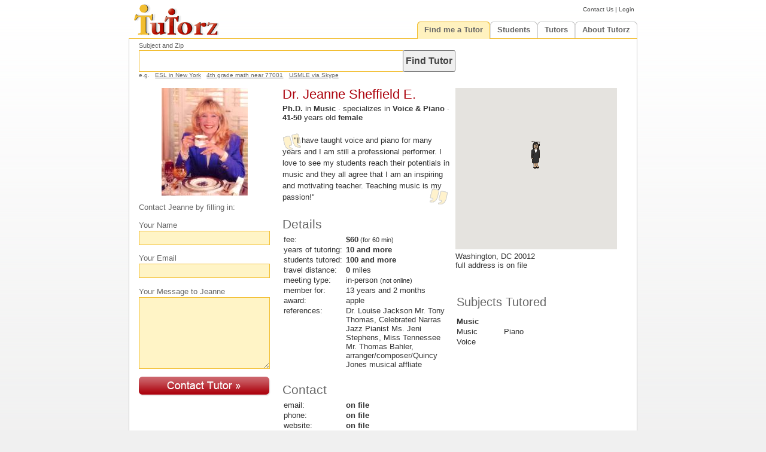

--- FILE ---
content_type: text/html; charset=UTF-8
request_url: https://www.tutorz.com/tutor/voice-piano-washington-dc/231413
body_size: 4151
content:
  
  
  
  
            <!DOCTYPE HTML>
    <html lang='en-US'> 
        
    <head> 
          <meta charset="utf-8">          
    <meta name="viewport" content="width=967, initial-scale=1"> 
 
    <title>Voice & Piano tutor in Washington DC, Jeanne Sheffield E.</title>
    <meta name='description' content="Jeanne Sheffield E. tutors Voice & Piano in Washington, DC. She has a Ph.D. degree in Music. Fee is $60/h. Contact Jeanne now!">
        <link rel='stylesheet' type='text/css' href='https://static.tutorz.com/front/core/css/main.css'>
    <link rel='stylesheet' type='text/css' href='https://static.tutorz.com/front/core/css/menu.css'>
    <link rel='shortcut icon' href='https://static.tutorz.com/img/favicon.ico'>
     
    <link rel='stylesheet' type='text/css' href='https://static.tutorz.com/sys/view/css/search-box.css'>
    <link rel='stylesheet' type='text/css' href='https://static.tutorz.com/sys/view/css/roschedule.css'>
    <link rel='stylesheet' type='text/css' href='https://static.tutorz.com/sys/rnr/css/rnr.css'>
    <link rel='stylesheet' type='text/css' href='https://static.tutorz.com/front/tutor/profile/css/profile.css'>
    <link rel='stylesheet' type='text/css' href='https://static.tutorz.com/front/core/css/fix_chrome.css'>
  
    </head>          
  
    <body>
       
        
    <div id='header'> 
        
    <a href='https://www.tutorz.com'><img src='https://static.tutorz.com/img/logo.gif' alt='TutorZ - Private 1-on-1 and Online Tutors'></a>
    <div id='quicklinks'>
      <a href='https://www.tutorz.com/contact' class='fine'>Contact Us</a> |
       
    <a href='https://www.tutorz.com/login' class='fine'>Login</a>
    </div>  
    <ul class='menu'>
      <li class='tab on'><h2 class='on'><a href='https://www.tutorz.com/find-me-a-tutor'>Find me a Tutor</a></h2>      <ul id='find-me-a-tutor'>
        <li><a href='https://www.tutorz.com/find-me-a-tutor'>Search</a></li>
        <li class='section'><a href='https://www.tutorz.com/find-me-a-tutor/subject'>Find me a tutor for Subject</a></li>
        <li><h3><a href='https://www.tutorz.com/find/math'>Math</a></h3>                  <h3><a href='https://www.tutorz.com/find/praxis'>PRAXIS</a></h3></li>
        <li><h3><a href='https://www.tutorz.com/find/algebra'>Algebra</a></h3>            <h3><a href='https://www.tutorz.com/find/calculus'>Calculus</a></h3></li>
        <li><h3><a href='https://www.tutorz.com/find/statistics'>Statistics</a></h3>      <h3><a href='https://www.tutorz.com/find/public-speaking'>Public Speaking</a></h3></li>
        <li><h3><a href='https://www.tutorz.com/find/cbest'>CBEST</a></h3>                <h3><a href='https://www.tutorz.com/find/series-6'>Series 6</a></h3></li>
        <li><h3><a href='https://www.tutorz.com/find/pharmacology'>Pharmacology</a></h3>  <h3><a href='https://www.tutorz.com/find/USMLE'>USMLE</a></h3></li>
        <li class='more'><a href='https://www.tutorz.com/find-me-a-tutor/subject'>Find me a tutor for more Subjects</a></li>
        <li class='section'><a href='https://www.tutorz.com/find-me-a-tutor/city'>Find me a tutor in City</a></li>
        <li><h3><a href='https://www.tutorz.com/find/-/atlanta'>Atlanta</a></h3>           <h3><a href='https://www.tutorz.com/find/-/brooklyn'>Brooklyn</a></h3></li>
        <li><h3><a href='https://www.tutorz.com/find/-/chicago'>Chicago</a></h3>           <h3><a href='https://www.tutorz.com/find/-/san-jose'>San Jose</a></h3></li>
        <li><h3><a href='https://www.tutorz.com/find/-/fresno-ca'>Fresno CA</a></h3>          <h3><a href='https://www.tutorz.com/find/-/college-station-tx'>College Station</a></h3></li>
        <li><h3><a href='https://www.tutorz.com/find/-/new-york-ny'>New York</a></h3>      <h3><a href='https://www.tutorz.com/find/-/san-diego'>San Diego</a></h3></li>
        <li class='more'><a href='https://www.tutorz.com/find-me-a-tutor/city'>Find me a tutor for more Cities</a></li>
        <li class='section'><a href='https://www.tutorz.com/find-me-a-tutor/state'>Find me a tutor in State</a></li>
        <li><h3><a href='https://www.tutorz.com/find-me-a-tutor/state/california'>California</a></h3><h3><a href='https://www.tutorz.com/find-me-a-tutor/state/florida'>Florida</a></h3></li>
        <li><h3><a href='https://www.tutorz.com/find-me-a-tutor/state/georgia'>Georgia</a></h3><h3><a href='https://www.tutorz.com/find-me-a-tutor/state/illinois'>Illinois</a></h3></li>
        <li><h3><a href='https://www.tutorz.com/find-me-a-tutor/state/ohio'>Ohio</a></h3>      <h3><a href='https://www.tutorz.com/find-me-a-tutor/state/texas'>Texas</a></h3></li>
        <li class='more'><a href='https://www.tutorz.com/find-me-a-tutor/state'>Find me a tutor for more States</a></li>
      </ul>
    </li>
  <li class='tab'><h2><a href='https://www.tutorz.com/find-me-a-tutor'>Students</a></h2>      <ul id='tutee'>
        <li><a href='https://www.tutorz.com/find-me-a-tutor'>Find tutor</a></li>
        <li><a href='https://www.tutorz.com/student/pricing'>Pricing</a></li>
        <li><a href='https://www.tutorz.com/student/faq'>FAQ</a></li>
        <!--<li><a href='https://www.tutorz.com/login'>Login</a></li>-->
      </ul>
    </li>
<li class='tab'><h2><a href='https://www.tutorz.com/be-a-tutor'>Tutors</a></h2>      <ul id='tutor'>
        <li><a href='https://www.tutorz.com/tutor/getting-jobs'>Getting Jobs</a></li>
        <li><a href='https://www.tutorz.com/job-board'>Job Board</a></li>
         
      <li><a href='https://www.tutorz.com/be-a-tutor'>Be a Tutor</a></li>
      <li><a href='https://www.tutorz.com/be-a-tutor'>Sign up</a></li>
      <li><a href='https://www.tutorz.com/login'>Login</a></li>
          <li><a href='https://www.tutorz.com/tutor/faq'>FAQ</a></li>
        <li><a href='https://www.tutorz.com/tutor/pricing'>Pricing</a></li>
        <li><a href='https://www.tutorz.com/tutor/ranking-awards'>Ranking</a></li>
        <li><a href='https://www.tutorz.com/tutor/ranking-awards#award'>Apple Awards</a></li>
        <li><a href='https://www.tutorz.com/tutor/request-reviews'>Request Reviews</a></li>
      </ul>
    </li>
<li class='tab'><h2><a href='https://www.tutorz.com/about'>About Tutorz</a></h2>      <ul id='about'>                        
        <li><a href='https://www.tutorz.com/how-it-works'>How it Works</a></li>
        <li><a href='https://www.tutorz.com/faq'>FAQ</a></li>
        <li><a href='https://www.tutorz.com/blog'>Blog</a></li>
        <li><a href='https://www.tutorz.com/contact'>Contact Us</a></li>
      </ul>
    </li>
    </ul>
    </div>
      <div id='container'>
                <div id='main' class='clearfix profile'>
            
    <div id='search-box' >
      <label for='q'>Subject and Zip</label>
      <input type='text' class='text' id='q' name='q' accesskey='s' value='' autocomplete='off' maxlength='64' tabindex='1'>
      <input type='button' class='button' value='Find Tutor' onclick='javascript:submitQuery(1);'  tabindex='1'>
            <ul>
        <li class='first-child'>e.g.</li>
        <li><a href='/find/esl-in-New-York' onclick="javascript:copyQ('ESL in New York');">ESL in New York</a></li>
        <li><a href='/find/4th-grade-math-near-77001' onclick="javascript:copyQ('4th grade math near 77001');">4th grade math near 77001</a></li>
        <li><a href='/find/USMLE-skype' onclick="javascript:copyQ('USMLE via Skype ');">USMLE via Skype</a></li>
      </ul>
                
    </div>
  
    <div id='layout-left'>
          <div class='pictar'>
      <img src='https://static.tutorz.com/img/tutor/231413L.jpg?ver=721' alt="Jeanne's picture - Voice & Piano tutor in Washington DC">
    </div>       
  
    <div id='contact'>
      <form method='post' action='/fwd' name='jobForm'>
        <input type='hidden' name='fwd' value='https://www.tutorz.com/post'>
        <input type='hidden' name='post-tid'       value='231413'>
        <input type='hidden' name='phrase'         value=''>
        <input type='hidden' name='location'       value=''>
        <h1>Contact Jeanne by filling in:</h1>
        <p>Your Name</p>
          <input type='text' name='name' id='name_id' size='30' maxlength='25' value='' onblur='javascript:checkName();'>
          <em id='name_err'>Please enter your name.</em>
        <p>Your Email</p>
          <input type='text' name='email' id='email_id' maxlength='80' value='' onblur='javascript:checkEmail();'>
          <em id='email_err'>Enter a valid email address</em>
        <p>Your Message to Jeanne</p>
          <textarea name='msg' id='msg_id' rows='7' cols='' onblur='javascript:checkMsg();'></textarea>
          <em id='msg_err'>Why do you need tutoring?</em>
        <button type='submit' id='submit'><img src='https://static.tutorz.com/img/contact-tutor.gif' alt='contact Voice & Piano tutor in Washington DC button'></button>
      </form>
    </div>
  
    </div>
    <div id='layout-center'> 
          <h1 id='public-name'>Dr. Jeanne Sheffield E.</h1>
    <h2>
      <b>Ph.D.</b> in <b>Music</b> &middot; specializes in <b>Voice & Piano</b> &middot; <b>41-50</b> years old <b>female</b>    </h2>
          <div id='stmt' class='stmt'><p class='stmt'>"I have taught voice and piano for many years and I am still a professional performer. I love to see my students reach their potentials in music and they all agree that I am an inspiring and motivating teacher. Teaching music is my passion!"&nbsp;</p></div>
          <span class='edit-link'>
                      </span>  
    <h1>Details</h1>
    
    <table>    <tr>
      <td class='tdleft'>fee:</td>
      <td align='left'><b>$60</b><small> (for 60 min)</small></td>
    </tr> 
    <tr>
      <td class='tdleft'>years of tutoring:</td>
      <td align='left'><b>10 and more</b></td>
    </tr> 
    <tr>
      <td class='tdleft'>students tutored:</td>
      <td align='left'><b>100 and more</b></td>
    </tr> 
    <tr>
      <td class='tdleft'>travel distance:</td>
      <td align='left'><b>0</b> miles</td>
    </tr> 
    <tr>
      <td class='tdleft'>meeting type:</td>
      <td align='left'>in-person <small>(not online)</small></td>
    </tr> 
    <tr>
      <td class='tdleft'>member for:</td>
      <td align='left'>13 years and 2 months</td>
    </tr> 
    <tr>
      <td class='tdleft'>award:</td>
      <td align='left'><b></b> apple</td>
    </tr> 
    <tr>
      <td class='tdleft'>references:</td>
      <td align='left'>Dr. Louise Jackson
Mr. Tony Thomas, Celebrated Narras Jazz Pianist
Ms. Jeni Stephens, Miss Tennessee
Mr. Thomas Bahler, arranger/composer/Quincy Jones 
 musical affliate
</td>
    </tr>
  </table>
    <h1>Contact</h1>
    <table>     <tr>
      <td class='tdleft'>email:</td>
      <td><b>on file</b></td>
    </tr>
    <tr>
      <td class='tdleft'>phone:</td>
      <td><b>on file</b></td>
    </tr>
    <tr>
      <td class='tdleft'>website:</td>
      <td><b>on file</b></td>
    </tr>
    <tr>
      <td class='tdleft'>im:</td>
      <td><b>on file</b></td>
    </tr>
  
    </table>            
  
    <h1>Education and Qualifications</h1>
        <table style='margin-bottom:0.4em; float:left'>
          <tr>
      <td class='tdleft'>school:</td>
      <td align='left'><b>University of California, Stephens Collge</b></td>
    </tr> 
    <tr>
      <td class='tdleft'></td>
      <td class='edit-link' align='left'></td>
    </tr> 
    </table>
    <div class='edu clear'><p>Graduate of Stephens College. Life time of professional experience in theatre, and national television. Trained Miss Tennessee who also won the music award in voice. Teacher of Star Search contestants and Broadway auditions.</p></div>
  
    </div> 
  
    <div id='layout-right'>      <div id='map'></div>
    <script type='text/javascript'>
  var extParamLat = 38.9816020;
  var extParamLng = -77.0374520;
  var extParamZoom = 13;
  var extParamIconPath  = '/static/img/avatar/10_50.gif';
  var extParamIconTitle = "Jeanne in Washington, DC";
  
  function initGoogleMap() {
    var latLng = new google.maps.LatLng(extParamLat, extParamLng );

    var mapOptions = {
      zoom: extParamZoom,
      center: latLng,
      mapTypeId: google.maps.MapTypeId.ROADMAP
    }
    var map    = new google.maps.Map(document.getElementById('map'), mapOptions);
    var shadow = new google.maps.MarkerImage('https://www.google.com/mapfiles/shadow50.png',
                    new google.maps.Size(37, 32),
                    new google.maps.Point(0,0),
                    new google.maps.Point(8, 32));
    var marker = new google.maps.Marker({
          position: latLng,
          map: map,
          title: extParamIconTitle,
          icon: extParamIconPath,
          shadow: shadow
        });
  }

  function loadGoogleMap() {
    var script = document.createElement('script');
    script.type = 'text/javascript';
    script.src = "https://maps.googleapis.com/maps/api/js?key=AIzaSyB7PnHCCF7MXHgxvCM4BWq2ELPdhj6M7KQ&callback=initGoogleMap";
    document.body.appendChild(script);
  }
  
  loadGoogleMap();
</script>    <h2>
    Washington, DC 20012        <br>full address is on file
        </h2>
    <table>
      <tr>
        <td colspan='2'>
          <h1>Subjects Tutored</h1>
        </td>
      </tr><tr><td colspan='2' class='subject-hdr'>Music</td></tr><tr><td>Music</td><td>Piano</td></tr><tr><td>Voice</td><td></td></tr>    </table>
    </div>
 
        </div>    
      </div>
          <div id='footer-container'>
      <div id='footer'>
            <div id='site-map'>
         	<div class='col'>
      <h5><a href='https://www.tutorz.com/about'>About Us</a></h5>
    	   	 
        	<h6><a href='https://www.tutorz.com/how-it-works'>How it Works?</a></h6>
           	 
        	<h6><a href='https://www.tutorz.com/tutor/pricing'>Pricing</a></h6>
           	 
        	<h6><a href='https://www.tutorz.com/faq'>FAQ</a></h6>
           	 
        	<h6><a href='https://www.tutorz.com/contact'>Contact Us</a></h6>
                	    	 	
   	</div> <h3></h3>   	<div class='col'>
      <h5><a href='https://www.tutorz.com/blog'>Blog</a></h5>
    	   	 
        	<h6><a href='https://www.tutorz.com/blog/'>Posts</a></h6>
                	    	 	
   	</div> <h3></h3>   	<div class='col'>
      <h5><a href='https://www.tutorz.com/find-me-a-tutor'>Find Tutors Near You</a></h5>
    	   	 
        	<h6><a href='https://www.tutorz.com/find-me-a-tutor/subject'>find by Subject</a></h6>
           	 
        	<h6><a href='https://www.tutorz.com/find-me-a-tutor/city'>find by City</a></h6>
           	 
        	<h6><a href='https://www.tutorz.com'>Search</a></h6>
                	    	 	
   	</div> <h3></h3>   	<div class='col'>
      <h5><a href='https://www.tutorz.com/be-a-tutor'>Be a Tutor</a></h5>
    	   	 
        	<h6><a href='https://www.tutorz.com/be-a-tutor'>Be a Tutor</a></h6>
           	 
        	<h6><a href='https://www.tutorz.com/job-board'>Job Board</a></h6>
           	 
        	<h6><a href='https://www.tutorz.com/login'>Login</a></h6>
                	    	 	
   	</div> <h3></h3>                                                                                                                                       
   	<div class='col'>
       	  <div id='follow-us'>
   	  <p>Stay Connected</p>              
      <div class='social-media'>
      <a title="Follow TutorZ.com on Facebook" target="_blank" href="https://www.facebook.com/tutorz"><span class="icon icon-facebook"></span></a>
      <a title="Follow TutorZ.com on LinkedIn" target="_blank" href="https://www.linkedin.com/company/tutorz-com"><span class="icon icon-linkedin"></span></a>
      <a title="Follow TutorZ.com on Twitter"  target="_blank" href="https://www.twitter.com/tutorz"><span class="icon icon-twitter"></span></a>
      <a title="Follow TutorZ.com on YouTube"  target="_blank" href="https://www.youtube.com/tutorz"><span class="icon icon-youtube"></span></a>
      </div>
    </div>
    </div>
    <div class='copy-right'>&copy;2006-2025 TutorZ LLC</div>
    </div>    
        <br>&nbsp;
      </div>
    </div>
    <script type='text/javascript' src='https://static.tutorz.com/front/core/js/FormValidator.js'></script>
    <script type='text/javascript' src='https://static.tutorz.com/front/core/js/BlockValidator.js'></script>
    <script type='text/javascript' src='https://static.tutorz.com/front/find/js/search.js'></script>
    <script type='text/javascript' src='https://static.tutorz.com/front/tutor/profile/js/StatementToggler.js'></script>
    <script type='text/javascript' src='https://static.tutorz.com/front/tutor/profile/js/profile.js'></script>
              
    </body>
    </html>

--- FILE ---
content_type: text/css
request_url: https://static.tutorz.com/sys/view/css/roschedule.css
body_size: 207
content:
#roschedule{ width:12em; font:normal 1.2em verdana, sans-serif; }
#roschedule .gray{ background-color:#EEE; width:1.3em;}
#roschedule .yellow{ background-color:#EFDE46; width:1.3em;}
p{ font-size:80%; }


--- FILE ---
content_type: text/css
request_url: https://static.tutorz.com/sys/rnr/css/rnr.css
body_size: 576
content:
/* O O O O O ratings reviews */
.rating-summary{ margin-bottom:0.7em; float:left; }
.rating-summary p{ margin:0.3em 0 0 0.8em; }

/* ratable O O O O O */
#ratable{ margin-top:2em; width:7.5em; float:left; }
#ratable p{ margin-bottom:0.5em }
#ratable .five-stars{ float:left; clear:both; cursor:pointer; } 
#ratable-speech{ margin:1.1em 0 0 -1.7em } 
em#ratable-tip{ margin-left:0.7em; width:35em; font-size:80%; display:block; }

/* RO ratings, rating chart and reviews */ 
#rnr{ clear:both; float:left; margin-top:1.3em; }
#rnr h1{ clear:left; color:#666; margin:0 0 0.2em; font:normal 1.3em Arial, sans-serif; }

#rnr .stars-and-chart{ clear:left; float:left; width:10em; text-align:left; padding:0 1.3em 0 3.7em; min-height:1em; }
#rnr .stars-and-chart .details{ font-size:80%; margin:0 0 1em 0.55em; }
#rnr .stars-and-chart .details span{ color:#B7B7B7; }

#rnr .rating-chart{ font-size:80% }
#rnr .rating-chart .bar{ height:1.25em; width:4.7em; background:#EEEEEE; border:#DDDDDD 1px solid; margin:0 0.3em 0.3em 0.6em; }
#rnr .rating-chart .bar span{ display:block; height:100%; background:#F3DE67; }
#rnr .rating-chart p{ font-size:100%; color:#B7B7B7; }
#rnr .rating-chart .label{ width:3.2em; }                                                

#rnr .reviews{ float:left; width:31em; }
#rnr .reviews .title{ margin-top:0.5em; font-size:110%; color:#F1C232; }
#rnr .reviews .footer{ margin:0.1em 0 1.5em; color:#B7B7B7; }





--- FILE ---
content_type: text/css
request_url: https://static.tutorz.com/front/tutor/profile/css/profile.css
body_size: 1245
content:
/* --------------------------------------------------------------------------

 * profile.css 

 * -------------------------------------------------------------------------- */

h1, h2{ color:#666 }

#layout-center h1, #layout-right h1 { 

  clear:left; color:#666; margin:1em 0 0.2em; 

  font:normal 1.3em Arial, sans-serif; } /* section header */

td{ font-size:80%; }



/* top bar */

#search-box{ margin-bottom:1em; float:left; }

.addthis_toolbox.buttons{ float:left; width:14.3em; margin:1.55em 0 0 0;  }

.addthis_toolbox.buttons .addthis_button_facebook_like{ width:4.9em; }

.addthis_toolbox.buttons .addthis_button_tweet{ width:5em; }

.addthis_toolbox.buttons .addthis_button_google_plusone{ width:3.4em; }

.addthis_toolbox.icons{ margin:0.6em 0 2em; }

  

/* --- layout left --- */                                                           

#layout-left{ 

  float:left; 

  clear:left; 

  width:12em; 

  text-align:left; 

  padding:0em 3em 0.5em 0; }

#layout-left .pictar{ text-align:center; width:13.8em; }

#layout-left #contact{ margin:0.5em 0 0 0; }

#layout-left #contact h1{ font-size:80%; color:#666; }

#layout-left #contact p{ margin-top:1em; color:#666; }

#layout-left input, #layout-left textarea{ 

  background:#FFF4C6; 

  color:#555; 

  border:1px solid #F2BD2F;

  font:normal 0.8em Arial, sans-serif;

  font-size:0.9em; 

  padding:0.2em; 

  width:14.7em; }

#layout-left #contact button{ margin:0.7em 0 0; padding:0; }

#layout-left #contact em{ color:#F00; font-size:0.8em; font-weight:bold; font-style:normal; display:none; }

#layout-left .hold{ margin:1em 0 2em } 



#layout-left #schedule{ /*text-align:center; width:15em;*/ }

#layout-left #roschedule{ margin:1.5em 0 0 1em; font-size:1em; }

#layout-left #schedule-legend{ margin:0.5em 0 0.2em 0; float:right; width:100%; }

#layout-left #schedule-legend h1{ color:#888; }

#layout-left #schedule-legend #boxGray, #schedule-legend #boxYellow{ width:1.3em; height:1.3em; float:left; margin-right:0.2em; }

#layout-left #schedule-legend #boxGray{ background:#EEE; } 

#layout-left #schedule-legend #boxYellow{ background:#EFDE46; }

#layout-left #schedule-legend p{ margin:0; padding:0; float:left; color:#888; }

#layout-left #schedule-legend p#busy{ margin-right:0.8em }

#layout-left #schedule-legend .edit-link{ float:right; }



/* --- layout center --- */    

#layout-center{ float:left; width:17.6em; overflow:hidden; }

#layout-center h2{ float:left; font-size:80%; margin:-0.2em 0 1em 0; color:#333; }

#layout-center table .tdleft{ width:8em; vertical-align:top; text-align:left; }

#layout-center table .certified-text{ padding-top:0.4em; }

#layout-center table .certified-icon{ padding-top:0.45em; }

#layout-center table .edit-link{ font-size:1.3em; float:left; margin-left:-0.1em; }

#layout-center h1#public-name{ font-size:1.4em; color:#AB000B; line-height:1.3em; margin:-0.2em 0 0.2em; }

#layout-center .front-award{ margin-bottom:1.1em; float:left }

#layout-center .front-award img{ float:left; margin-top:0.15em; }

#layout-center .front-award span{ font-size:80%; color:#333; padding-left:0.5em }

#layout-center p.stmt{ padding:0.2em 0 0.2em 0; margin-top:0.5em; text-indent:1.5em; background:url(https://static.tutorz.com/img/Quotes_tl.gif) top left no-repeat; display:inline-block; }

#layout-center p.edit-link{ text-indent:2.7em; }

#layout-center div { clear:left; }

#layout-center div.stmt { background:url(https://static.tutorz.com/img/Quotes_br.gif) no-repeat; background-position:98% 100%; }

#layout-center div#long-stmt { display:none; }
#layout-center div#long-stmt p{ padding:0.3em 0 0.3em 0; } 
#layout-center div.edu p{ padding:0.3em 0 0.3em 0; } 

#layout-center .five-stars{ float:left; }



/* --- layout right --- */    

#layout-right{ width:287px; float:right; }

#layout-right .subject-hdr{ font-weight:bold; padding-top:1em;}

#layout-right td{ padding-right:2px;}

#layout-right #map{ width:270px; height:270px }

#layout-right h1{ font-size:160%; margin-bottom:0; }

#layout-right h2{ font-size:80%; padding:0.3em 0 1.5em 0; margin:0; color:#333; }



--- FILE ---
content_type: application/javascript
request_url: https://static.tutorz.com/front/core/js/FormValidator.js
body_size: 1282
content:
/* --------------------------------------------------------------------------
 * class FormValidator, specialization of FormValidator for Field value testing  
 * -------------------------------------------------------------------------- */
function FormValidator() {
  this.bEmail = true;
  this.bEmailUnique = true;
  this.bPwd = true;
  this.bPwd2 = true;
  this.bName = true;
  this.bEmpty = true;
  this.bEmpty2 = true;
  this.bRadio = true;
  this.bZip = true;
  this.bUrl = true;
  this.bChecked = true;
  this.bMeaningful = true;
  this.bCardNumber = true;
  this.bExpiration = true;
}

/* --------------------------------------------------------------------------
 * private members 
 * -------------------------------------------------------------------------- */
FormValidator.prototype.showErr = function (input_id, err_id) {
  //alert( "FormValidator::showErr( input_id=" + input_id + " err_id=" + err_id + " )" );
  var i = document.getElementById(input_id);
  var e = document.getElementById(err_id);
  i.style.border = '1px solid #F00';
  i.style.backgroundColor = '#FEE';
  e.style.visibility = 'visible';
}
FormValidator.prototype.hideErr = function (input_id, err_id) {
  //alert( "FormValidator::hideErr( input_id=" + input_id + " err_id=" + err_id + " )" );
  var i = document.getElementById(input_id);
  var e = document.getElementById(err_id);
  i.style.border = '1px solid #F2BD2F';
  i.style.backgroundColor = '#FFF4C6';
  e.style.visibility = 'hidden';
}

/* --------------------------------------------------------------------------
 * public members 
 * -------------------------------------------------------------------------- */
FormValidator.prototype.ret = function () {
  var bRet = this.bEmail && this.bEmailUnique && this.bPwd && this.bPwd2 && this.bName && this.bEmpty && this.bEmpty2 && this.bRadio && this.bZip && this.bUrl && this.bChecked && this.bMeaningful && this.bCardNumber && this.bExpiration;
  //alert( "bRet=" + bRet + " bEmail=" + this.bEmail + " bPwd=" + this.bPwd + " bPwd2=" + this.bPwd2 + " bEmpty=" + this.bEmpty + " bEmpty2=" + this.bEmpty2 + " bRadio=" + this.bRadio + " bZip=" + this.bZip + " bChecked=" + this.bChecked + " bCardNumber=" + this.bCardNumber);
  return bRet;
}
FormValidator.prototype.email = function (value, input_id, err_id) {
  emailTrimmed = value.trim();
  var regexEmail = /^[a-zA-Z0-9._%+-]+@[a-zA-Z0-9.-]+\.[a-zA-Z]{2,4}\b/
  if (emailTrimmed.search(regexEmail) == -1) {
    this.showErr(input_id, err_id);
    this.bEmail = false;
    return false;
  } else {
    this.hideErr(input_id, err_id);
    this.bEmail = true;
    return true;
  }
}
FormValidator.prototype.pwd = function (value, input_id, err_id) {
  //alert( "pwd( value="+value+" input_id="+input_id+" err_id="+err_id+" )" );
  if (value.length < 6) {
    this.showErr(input_id, err_id);
    this.bPwd = false;
  } else {
    this.hideErr(input_id, err_id);
    this.bPwd = true;
  }
}
FormValidator.prototype.pwd2 = function (value, value2, input_id, err_id) {
  //alert( "pwd2( value="+value+" value2="+value2+" input_id="+input_id+" err_id="+err_id+") bEmail="+this.bEmail );
  if (value != value2) {
    this.showErr(input_id, err_id);
    this.bPwd2 = false;
  } else {
    this.hideErr(input_id, err_id);
    this.bPwd2 = true;
  }
}
FormValidator.prototype.isMeaningful = function (value, input_id, err_id) {
  //alert( "isMeaningful( value="+value+" input_id="+input_id+" err_id="+err_id+" )" );
  if (value.length < 25) {
    this.showErr(input_id, err_id);
    this.bMeaningful = false;
  } else {
    this.hideErr(input_id, err_id);
    this.bMeaningful = true;
  }
}
FormValidator.prototype.name = function (value, input_id, err_id) {
  if (value == "") {
    this.showErr(input_id, err_id);
    this.bName = false;
  }
  else {
    this.hideErr(input_id, err_id);
    this.bName = true;
  }
}
FormValidator.prototype.empty = function (value, input_id, err_id) {
  //alert( "empty( value="+value+" input_id=" + input_id + " err_id="+err_id+" )" );   
  if (value == "") {
    this.showErr(input_id, err_id);
    this.bEmpty = false;
  }
  else {
    this.hideErr(input_id, err_id);
    this.bEmpty = true;
  }
}
FormValidator.prototype.empty2 = function (value, input_id, err_id) {
  //alert( "empty2( value="+value+" input_id=" + input_id + " err_id="+err_id+" )" );   
  if (value == "") {
    this.showErr(input_id, err_id);
    this.bEmpty2 = false;
  }
  else {
    this.hideErr(input_id, err_id);
    this.bEmpty2 = true;
  }
}
FormValidator.prototype.radio = function (oGender, frame_id, err_id) {
  //alert( "radio( frame_id=" + frame_id + " err_id="+err_id+" )" );   
  var f = document.getElementById(frame_id);
  var e = document.getElementById(err_id);
  if (oGender[0].checked || oGender[1].checked) {
    f.style.border = '1px solid #FFF';
    e.style.visibility = 'hidden';
    this.bRadio = true;
  } else {
    f.style.border = '1px solid #F11';
    e.style.visibility = 'visible';
    this.bRadio = false;
  }
}
FormValidator.prototype.isZip = function (value, input_id, err_id) {
  //alert( "isZip( input_id=" + input_id + " err_id="+err_id + " )" );   
  if (isNaN(value) || value.length < 5) {
    this.showErr(input_id, err_id);
    this.bZip = false;
  } else {
    this.hideErr(input_id, err_id);
    this.bZip = true;
  }
}
FormValidator.prototype.isUrl = function (value, input_id, err_id) {
  //alert( "isUrl( value=" + value + " input_id=" + input_id + " err_id="+err_id + " )" );   
  var regexUrl = /^(http:\/\/)?[A-Z0-9-_.]+\.[A-Z]{2,4}(\/[A-Z0-9-\/]*)?\b/i
  if (value.search(regexUrl) > -1 || value == '') {
    this.hideErr(input_id, err_id);
    this.bUrl = true;
    return true;
  } else {
    this.showErr(input_id, err_id);
    this.bUrl = false;
    return false;
  }
}
FormValidator.prototype.isChecked = function (checkbox, input_id, err_id) {
  //alert( "isChecked( checkbox="+ checkbox + " input_id=" + input_id + " err_id="+err_id + " )" );
  if (checkbox.checked == false) {
    this.showErr(input_id, err_id);
    this.bChecked = false;
  }
  else {
    this.hideErr(input_id, err_id);
    this.bChecked = true;
  }
}
FormValidator.prototype.checkOverall = function () {
  if (!this.ret()) {
    this.showErr('overall_id', 'overall_err');
  } else {
    this.hideErr('overall_id', 'overall_err');
  }
}

